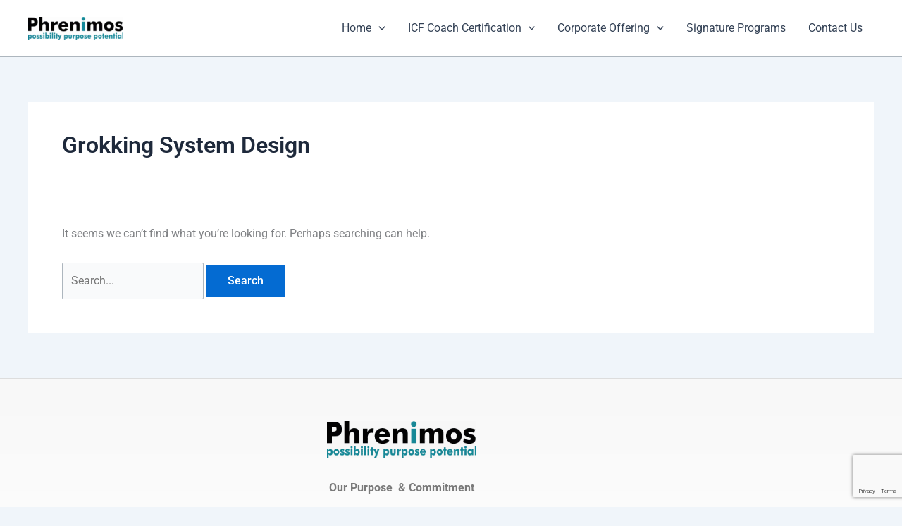

--- FILE ---
content_type: text/html; charset=utf-8
request_url: https://www.google.com/recaptcha/api2/anchor?ar=1&k=6Lf54y4gAAAAACAJul0NZTnaWWS4d-_GBz4rviBF&co=aHR0cHM6Ly9waHJlbmltb3MuY29tOjQ0Mw..&hl=en&v=PoyoqOPhxBO7pBk68S4YbpHZ&size=invisible&anchor-ms=20000&execute-ms=30000&cb=2ob23tvld3o4
body_size: 48648
content:
<!DOCTYPE HTML><html dir="ltr" lang="en"><head><meta http-equiv="Content-Type" content="text/html; charset=UTF-8">
<meta http-equiv="X-UA-Compatible" content="IE=edge">
<title>reCAPTCHA</title>
<style type="text/css">
/* cyrillic-ext */
@font-face {
  font-family: 'Roboto';
  font-style: normal;
  font-weight: 400;
  font-stretch: 100%;
  src: url(//fonts.gstatic.com/s/roboto/v48/KFO7CnqEu92Fr1ME7kSn66aGLdTylUAMa3GUBHMdazTgWw.woff2) format('woff2');
  unicode-range: U+0460-052F, U+1C80-1C8A, U+20B4, U+2DE0-2DFF, U+A640-A69F, U+FE2E-FE2F;
}
/* cyrillic */
@font-face {
  font-family: 'Roboto';
  font-style: normal;
  font-weight: 400;
  font-stretch: 100%;
  src: url(//fonts.gstatic.com/s/roboto/v48/KFO7CnqEu92Fr1ME7kSn66aGLdTylUAMa3iUBHMdazTgWw.woff2) format('woff2');
  unicode-range: U+0301, U+0400-045F, U+0490-0491, U+04B0-04B1, U+2116;
}
/* greek-ext */
@font-face {
  font-family: 'Roboto';
  font-style: normal;
  font-weight: 400;
  font-stretch: 100%;
  src: url(//fonts.gstatic.com/s/roboto/v48/KFO7CnqEu92Fr1ME7kSn66aGLdTylUAMa3CUBHMdazTgWw.woff2) format('woff2');
  unicode-range: U+1F00-1FFF;
}
/* greek */
@font-face {
  font-family: 'Roboto';
  font-style: normal;
  font-weight: 400;
  font-stretch: 100%;
  src: url(//fonts.gstatic.com/s/roboto/v48/KFO7CnqEu92Fr1ME7kSn66aGLdTylUAMa3-UBHMdazTgWw.woff2) format('woff2');
  unicode-range: U+0370-0377, U+037A-037F, U+0384-038A, U+038C, U+038E-03A1, U+03A3-03FF;
}
/* math */
@font-face {
  font-family: 'Roboto';
  font-style: normal;
  font-weight: 400;
  font-stretch: 100%;
  src: url(//fonts.gstatic.com/s/roboto/v48/KFO7CnqEu92Fr1ME7kSn66aGLdTylUAMawCUBHMdazTgWw.woff2) format('woff2');
  unicode-range: U+0302-0303, U+0305, U+0307-0308, U+0310, U+0312, U+0315, U+031A, U+0326-0327, U+032C, U+032F-0330, U+0332-0333, U+0338, U+033A, U+0346, U+034D, U+0391-03A1, U+03A3-03A9, U+03B1-03C9, U+03D1, U+03D5-03D6, U+03F0-03F1, U+03F4-03F5, U+2016-2017, U+2034-2038, U+203C, U+2040, U+2043, U+2047, U+2050, U+2057, U+205F, U+2070-2071, U+2074-208E, U+2090-209C, U+20D0-20DC, U+20E1, U+20E5-20EF, U+2100-2112, U+2114-2115, U+2117-2121, U+2123-214F, U+2190, U+2192, U+2194-21AE, U+21B0-21E5, U+21F1-21F2, U+21F4-2211, U+2213-2214, U+2216-22FF, U+2308-230B, U+2310, U+2319, U+231C-2321, U+2336-237A, U+237C, U+2395, U+239B-23B7, U+23D0, U+23DC-23E1, U+2474-2475, U+25AF, U+25B3, U+25B7, U+25BD, U+25C1, U+25CA, U+25CC, U+25FB, U+266D-266F, U+27C0-27FF, U+2900-2AFF, U+2B0E-2B11, U+2B30-2B4C, U+2BFE, U+3030, U+FF5B, U+FF5D, U+1D400-1D7FF, U+1EE00-1EEFF;
}
/* symbols */
@font-face {
  font-family: 'Roboto';
  font-style: normal;
  font-weight: 400;
  font-stretch: 100%;
  src: url(//fonts.gstatic.com/s/roboto/v48/KFO7CnqEu92Fr1ME7kSn66aGLdTylUAMaxKUBHMdazTgWw.woff2) format('woff2');
  unicode-range: U+0001-000C, U+000E-001F, U+007F-009F, U+20DD-20E0, U+20E2-20E4, U+2150-218F, U+2190, U+2192, U+2194-2199, U+21AF, U+21E6-21F0, U+21F3, U+2218-2219, U+2299, U+22C4-22C6, U+2300-243F, U+2440-244A, U+2460-24FF, U+25A0-27BF, U+2800-28FF, U+2921-2922, U+2981, U+29BF, U+29EB, U+2B00-2BFF, U+4DC0-4DFF, U+FFF9-FFFB, U+10140-1018E, U+10190-1019C, U+101A0, U+101D0-101FD, U+102E0-102FB, U+10E60-10E7E, U+1D2C0-1D2D3, U+1D2E0-1D37F, U+1F000-1F0FF, U+1F100-1F1AD, U+1F1E6-1F1FF, U+1F30D-1F30F, U+1F315, U+1F31C, U+1F31E, U+1F320-1F32C, U+1F336, U+1F378, U+1F37D, U+1F382, U+1F393-1F39F, U+1F3A7-1F3A8, U+1F3AC-1F3AF, U+1F3C2, U+1F3C4-1F3C6, U+1F3CA-1F3CE, U+1F3D4-1F3E0, U+1F3ED, U+1F3F1-1F3F3, U+1F3F5-1F3F7, U+1F408, U+1F415, U+1F41F, U+1F426, U+1F43F, U+1F441-1F442, U+1F444, U+1F446-1F449, U+1F44C-1F44E, U+1F453, U+1F46A, U+1F47D, U+1F4A3, U+1F4B0, U+1F4B3, U+1F4B9, U+1F4BB, U+1F4BF, U+1F4C8-1F4CB, U+1F4D6, U+1F4DA, U+1F4DF, U+1F4E3-1F4E6, U+1F4EA-1F4ED, U+1F4F7, U+1F4F9-1F4FB, U+1F4FD-1F4FE, U+1F503, U+1F507-1F50B, U+1F50D, U+1F512-1F513, U+1F53E-1F54A, U+1F54F-1F5FA, U+1F610, U+1F650-1F67F, U+1F687, U+1F68D, U+1F691, U+1F694, U+1F698, U+1F6AD, U+1F6B2, U+1F6B9-1F6BA, U+1F6BC, U+1F6C6-1F6CF, U+1F6D3-1F6D7, U+1F6E0-1F6EA, U+1F6F0-1F6F3, U+1F6F7-1F6FC, U+1F700-1F7FF, U+1F800-1F80B, U+1F810-1F847, U+1F850-1F859, U+1F860-1F887, U+1F890-1F8AD, U+1F8B0-1F8BB, U+1F8C0-1F8C1, U+1F900-1F90B, U+1F93B, U+1F946, U+1F984, U+1F996, U+1F9E9, U+1FA00-1FA6F, U+1FA70-1FA7C, U+1FA80-1FA89, U+1FA8F-1FAC6, U+1FACE-1FADC, U+1FADF-1FAE9, U+1FAF0-1FAF8, U+1FB00-1FBFF;
}
/* vietnamese */
@font-face {
  font-family: 'Roboto';
  font-style: normal;
  font-weight: 400;
  font-stretch: 100%;
  src: url(//fonts.gstatic.com/s/roboto/v48/KFO7CnqEu92Fr1ME7kSn66aGLdTylUAMa3OUBHMdazTgWw.woff2) format('woff2');
  unicode-range: U+0102-0103, U+0110-0111, U+0128-0129, U+0168-0169, U+01A0-01A1, U+01AF-01B0, U+0300-0301, U+0303-0304, U+0308-0309, U+0323, U+0329, U+1EA0-1EF9, U+20AB;
}
/* latin-ext */
@font-face {
  font-family: 'Roboto';
  font-style: normal;
  font-weight: 400;
  font-stretch: 100%;
  src: url(//fonts.gstatic.com/s/roboto/v48/KFO7CnqEu92Fr1ME7kSn66aGLdTylUAMa3KUBHMdazTgWw.woff2) format('woff2');
  unicode-range: U+0100-02BA, U+02BD-02C5, U+02C7-02CC, U+02CE-02D7, U+02DD-02FF, U+0304, U+0308, U+0329, U+1D00-1DBF, U+1E00-1E9F, U+1EF2-1EFF, U+2020, U+20A0-20AB, U+20AD-20C0, U+2113, U+2C60-2C7F, U+A720-A7FF;
}
/* latin */
@font-face {
  font-family: 'Roboto';
  font-style: normal;
  font-weight: 400;
  font-stretch: 100%;
  src: url(//fonts.gstatic.com/s/roboto/v48/KFO7CnqEu92Fr1ME7kSn66aGLdTylUAMa3yUBHMdazQ.woff2) format('woff2');
  unicode-range: U+0000-00FF, U+0131, U+0152-0153, U+02BB-02BC, U+02C6, U+02DA, U+02DC, U+0304, U+0308, U+0329, U+2000-206F, U+20AC, U+2122, U+2191, U+2193, U+2212, U+2215, U+FEFF, U+FFFD;
}
/* cyrillic-ext */
@font-face {
  font-family: 'Roboto';
  font-style: normal;
  font-weight: 500;
  font-stretch: 100%;
  src: url(//fonts.gstatic.com/s/roboto/v48/KFO7CnqEu92Fr1ME7kSn66aGLdTylUAMa3GUBHMdazTgWw.woff2) format('woff2');
  unicode-range: U+0460-052F, U+1C80-1C8A, U+20B4, U+2DE0-2DFF, U+A640-A69F, U+FE2E-FE2F;
}
/* cyrillic */
@font-face {
  font-family: 'Roboto';
  font-style: normal;
  font-weight: 500;
  font-stretch: 100%;
  src: url(//fonts.gstatic.com/s/roboto/v48/KFO7CnqEu92Fr1ME7kSn66aGLdTylUAMa3iUBHMdazTgWw.woff2) format('woff2');
  unicode-range: U+0301, U+0400-045F, U+0490-0491, U+04B0-04B1, U+2116;
}
/* greek-ext */
@font-face {
  font-family: 'Roboto';
  font-style: normal;
  font-weight: 500;
  font-stretch: 100%;
  src: url(//fonts.gstatic.com/s/roboto/v48/KFO7CnqEu92Fr1ME7kSn66aGLdTylUAMa3CUBHMdazTgWw.woff2) format('woff2');
  unicode-range: U+1F00-1FFF;
}
/* greek */
@font-face {
  font-family: 'Roboto';
  font-style: normal;
  font-weight: 500;
  font-stretch: 100%;
  src: url(//fonts.gstatic.com/s/roboto/v48/KFO7CnqEu92Fr1ME7kSn66aGLdTylUAMa3-UBHMdazTgWw.woff2) format('woff2');
  unicode-range: U+0370-0377, U+037A-037F, U+0384-038A, U+038C, U+038E-03A1, U+03A3-03FF;
}
/* math */
@font-face {
  font-family: 'Roboto';
  font-style: normal;
  font-weight: 500;
  font-stretch: 100%;
  src: url(//fonts.gstatic.com/s/roboto/v48/KFO7CnqEu92Fr1ME7kSn66aGLdTylUAMawCUBHMdazTgWw.woff2) format('woff2');
  unicode-range: U+0302-0303, U+0305, U+0307-0308, U+0310, U+0312, U+0315, U+031A, U+0326-0327, U+032C, U+032F-0330, U+0332-0333, U+0338, U+033A, U+0346, U+034D, U+0391-03A1, U+03A3-03A9, U+03B1-03C9, U+03D1, U+03D5-03D6, U+03F0-03F1, U+03F4-03F5, U+2016-2017, U+2034-2038, U+203C, U+2040, U+2043, U+2047, U+2050, U+2057, U+205F, U+2070-2071, U+2074-208E, U+2090-209C, U+20D0-20DC, U+20E1, U+20E5-20EF, U+2100-2112, U+2114-2115, U+2117-2121, U+2123-214F, U+2190, U+2192, U+2194-21AE, U+21B0-21E5, U+21F1-21F2, U+21F4-2211, U+2213-2214, U+2216-22FF, U+2308-230B, U+2310, U+2319, U+231C-2321, U+2336-237A, U+237C, U+2395, U+239B-23B7, U+23D0, U+23DC-23E1, U+2474-2475, U+25AF, U+25B3, U+25B7, U+25BD, U+25C1, U+25CA, U+25CC, U+25FB, U+266D-266F, U+27C0-27FF, U+2900-2AFF, U+2B0E-2B11, U+2B30-2B4C, U+2BFE, U+3030, U+FF5B, U+FF5D, U+1D400-1D7FF, U+1EE00-1EEFF;
}
/* symbols */
@font-face {
  font-family: 'Roboto';
  font-style: normal;
  font-weight: 500;
  font-stretch: 100%;
  src: url(//fonts.gstatic.com/s/roboto/v48/KFO7CnqEu92Fr1ME7kSn66aGLdTylUAMaxKUBHMdazTgWw.woff2) format('woff2');
  unicode-range: U+0001-000C, U+000E-001F, U+007F-009F, U+20DD-20E0, U+20E2-20E4, U+2150-218F, U+2190, U+2192, U+2194-2199, U+21AF, U+21E6-21F0, U+21F3, U+2218-2219, U+2299, U+22C4-22C6, U+2300-243F, U+2440-244A, U+2460-24FF, U+25A0-27BF, U+2800-28FF, U+2921-2922, U+2981, U+29BF, U+29EB, U+2B00-2BFF, U+4DC0-4DFF, U+FFF9-FFFB, U+10140-1018E, U+10190-1019C, U+101A0, U+101D0-101FD, U+102E0-102FB, U+10E60-10E7E, U+1D2C0-1D2D3, U+1D2E0-1D37F, U+1F000-1F0FF, U+1F100-1F1AD, U+1F1E6-1F1FF, U+1F30D-1F30F, U+1F315, U+1F31C, U+1F31E, U+1F320-1F32C, U+1F336, U+1F378, U+1F37D, U+1F382, U+1F393-1F39F, U+1F3A7-1F3A8, U+1F3AC-1F3AF, U+1F3C2, U+1F3C4-1F3C6, U+1F3CA-1F3CE, U+1F3D4-1F3E0, U+1F3ED, U+1F3F1-1F3F3, U+1F3F5-1F3F7, U+1F408, U+1F415, U+1F41F, U+1F426, U+1F43F, U+1F441-1F442, U+1F444, U+1F446-1F449, U+1F44C-1F44E, U+1F453, U+1F46A, U+1F47D, U+1F4A3, U+1F4B0, U+1F4B3, U+1F4B9, U+1F4BB, U+1F4BF, U+1F4C8-1F4CB, U+1F4D6, U+1F4DA, U+1F4DF, U+1F4E3-1F4E6, U+1F4EA-1F4ED, U+1F4F7, U+1F4F9-1F4FB, U+1F4FD-1F4FE, U+1F503, U+1F507-1F50B, U+1F50D, U+1F512-1F513, U+1F53E-1F54A, U+1F54F-1F5FA, U+1F610, U+1F650-1F67F, U+1F687, U+1F68D, U+1F691, U+1F694, U+1F698, U+1F6AD, U+1F6B2, U+1F6B9-1F6BA, U+1F6BC, U+1F6C6-1F6CF, U+1F6D3-1F6D7, U+1F6E0-1F6EA, U+1F6F0-1F6F3, U+1F6F7-1F6FC, U+1F700-1F7FF, U+1F800-1F80B, U+1F810-1F847, U+1F850-1F859, U+1F860-1F887, U+1F890-1F8AD, U+1F8B0-1F8BB, U+1F8C0-1F8C1, U+1F900-1F90B, U+1F93B, U+1F946, U+1F984, U+1F996, U+1F9E9, U+1FA00-1FA6F, U+1FA70-1FA7C, U+1FA80-1FA89, U+1FA8F-1FAC6, U+1FACE-1FADC, U+1FADF-1FAE9, U+1FAF0-1FAF8, U+1FB00-1FBFF;
}
/* vietnamese */
@font-face {
  font-family: 'Roboto';
  font-style: normal;
  font-weight: 500;
  font-stretch: 100%;
  src: url(//fonts.gstatic.com/s/roboto/v48/KFO7CnqEu92Fr1ME7kSn66aGLdTylUAMa3OUBHMdazTgWw.woff2) format('woff2');
  unicode-range: U+0102-0103, U+0110-0111, U+0128-0129, U+0168-0169, U+01A0-01A1, U+01AF-01B0, U+0300-0301, U+0303-0304, U+0308-0309, U+0323, U+0329, U+1EA0-1EF9, U+20AB;
}
/* latin-ext */
@font-face {
  font-family: 'Roboto';
  font-style: normal;
  font-weight: 500;
  font-stretch: 100%;
  src: url(//fonts.gstatic.com/s/roboto/v48/KFO7CnqEu92Fr1ME7kSn66aGLdTylUAMa3KUBHMdazTgWw.woff2) format('woff2');
  unicode-range: U+0100-02BA, U+02BD-02C5, U+02C7-02CC, U+02CE-02D7, U+02DD-02FF, U+0304, U+0308, U+0329, U+1D00-1DBF, U+1E00-1E9F, U+1EF2-1EFF, U+2020, U+20A0-20AB, U+20AD-20C0, U+2113, U+2C60-2C7F, U+A720-A7FF;
}
/* latin */
@font-face {
  font-family: 'Roboto';
  font-style: normal;
  font-weight: 500;
  font-stretch: 100%;
  src: url(//fonts.gstatic.com/s/roboto/v48/KFO7CnqEu92Fr1ME7kSn66aGLdTylUAMa3yUBHMdazQ.woff2) format('woff2');
  unicode-range: U+0000-00FF, U+0131, U+0152-0153, U+02BB-02BC, U+02C6, U+02DA, U+02DC, U+0304, U+0308, U+0329, U+2000-206F, U+20AC, U+2122, U+2191, U+2193, U+2212, U+2215, U+FEFF, U+FFFD;
}
/* cyrillic-ext */
@font-face {
  font-family: 'Roboto';
  font-style: normal;
  font-weight: 900;
  font-stretch: 100%;
  src: url(//fonts.gstatic.com/s/roboto/v48/KFO7CnqEu92Fr1ME7kSn66aGLdTylUAMa3GUBHMdazTgWw.woff2) format('woff2');
  unicode-range: U+0460-052F, U+1C80-1C8A, U+20B4, U+2DE0-2DFF, U+A640-A69F, U+FE2E-FE2F;
}
/* cyrillic */
@font-face {
  font-family: 'Roboto';
  font-style: normal;
  font-weight: 900;
  font-stretch: 100%;
  src: url(//fonts.gstatic.com/s/roboto/v48/KFO7CnqEu92Fr1ME7kSn66aGLdTylUAMa3iUBHMdazTgWw.woff2) format('woff2');
  unicode-range: U+0301, U+0400-045F, U+0490-0491, U+04B0-04B1, U+2116;
}
/* greek-ext */
@font-face {
  font-family: 'Roboto';
  font-style: normal;
  font-weight: 900;
  font-stretch: 100%;
  src: url(//fonts.gstatic.com/s/roboto/v48/KFO7CnqEu92Fr1ME7kSn66aGLdTylUAMa3CUBHMdazTgWw.woff2) format('woff2');
  unicode-range: U+1F00-1FFF;
}
/* greek */
@font-face {
  font-family: 'Roboto';
  font-style: normal;
  font-weight: 900;
  font-stretch: 100%;
  src: url(//fonts.gstatic.com/s/roboto/v48/KFO7CnqEu92Fr1ME7kSn66aGLdTylUAMa3-UBHMdazTgWw.woff2) format('woff2');
  unicode-range: U+0370-0377, U+037A-037F, U+0384-038A, U+038C, U+038E-03A1, U+03A3-03FF;
}
/* math */
@font-face {
  font-family: 'Roboto';
  font-style: normal;
  font-weight: 900;
  font-stretch: 100%;
  src: url(//fonts.gstatic.com/s/roboto/v48/KFO7CnqEu92Fr1ME7kSn66aGLdTylUAMawCUBHMdazTgWw.woff2) format('woff2');
  unicode-range: U+0302-0303, U+0305, U+0307-0308, U+0310, U+0312, U+0315, U+031A, U+0326-0327, U+032C, U+032F-0330, U+0332-0333, U+0338, U+033A, U+0346, U+034D, U+0391-03A1, U+03A3-03A9, U+03B1-03C9, U+03D1, U+03D5-03D6, U+03F0-03F1, U+03F4-03F5, U+2016-2017, U+2034-2038, U+203C, U+2040, U+2043, U+2047, U+2050, U+2057, U+205F, U+2070-2071, U+2074-208E, U+2090-209C, U+20D0-20DC, U+20E1, U+20E5-20EF, U+2100-2112, U+2114-2115, U+2117-2121, U+2123-214F, U+2190, U+2192, U+2194-21AE, U+21B0-21E5, U+21F1-21F2, U+21F4-2211, U+2213-2214, U+2216-22FF, U+2308-230B, U+2310, U+2319, U+231C-2321, U+2336-237A, U+237C, U+2395, U+239B-23B7, U+23D0, U+23DC-23E1, U+2474-2475, U+25AF, U+25B3, U+25B7, U+25BD, U+25C1, U+25CA, U+25CC, U+25FB, U+266D-266F, U+27C0-27FF, U+2900-2AFF, U+2B0E-2B11, U+2B30-2B4C, U+2BFE, U+3030, U+FF5B, U+FF5D, U+1D400-1D7FF, U+1EE00-1EEFF;
}
/* symbols */
@font-face {
  font-family: 'Roboto';
  font-style: normal;
  font-weight: 900;
  font-stretch: 100%;
  src: url(//fonts.gstatic.com/s/roboto/v48/KFO7CnqEu92Fr1ME7kSn66aGLdTylUAMaxKUBHMdazTgWw.woff2) format('woff2');
  unicode-range: U+0001-000C, U+000E-001F, U+007F-009F, U+20DD-20E0, U+20E2-20E4, U+2150-218F, U+2190, U+2192, U+2194-2199, U+21AF, U+21E6-21F0, U+21F3, U+2218-2219, U+2299, U+22C4-22C6, U+2300-243F, U+2440-244A, U+2460-24FF, U+25A0-27BF, U+2800-28FF, U+2921-2922, U+2981, U+29BF, U+29EB, U+2B00-2BFF, U+4DC0-4DFF, U+FFF9-FFFB, U+10140-1018E, U+10190-1019C, U+101A0, U+101D0-101FD, U+102E0-102FB, U+10E60-10E7E, U+1D2C0-1D2D3, U+1D2E0-1D37F, U+1F000-1F0FF, U+1F100-1F1AD, U+1F1E6-1F1FF, U+1F30D-1F30F, U+1F315, U+1F31C, U+1F31E, U+1F320-1F32C, U+1F336, U+1F378, U+1F37D, U+1F382, U+1F393-1F39F, U+1F3A7-1F3A8, U+1F3AC-1F3AF, U+1F3C2, U+1F3C4-1F3C6, U+1F3CA-1F3CE, U+1F3D4-1F3E0, U+1F3ED, U+1F3F1-1F3F3, U+1F3F5-1F3F7, U+1F408, U+1F415, U+1F41F, U+1F426, U+1F43F, U+1F441-1F442, U+1F444, U+1F446-1F449, U+1F44C-1F44E, U+1F453, U+1F46A, U+1F47D, U+1F4A3, U+1F4B0, U+1F4B3, U+1F4B9, U+1F4BB, U+1F4BF, U+1F4C8-1F4CB, U+1F4D6, U+1F4DA, U+1F4DF, U+1F4E3-1F4E6, U+1F4EA-1F4ED, U+1F4F7, U+1F4F9-1F4FB, U+1F4FD-1F4FE, U+1F503, U+1F507-1F50B, U+1F50D, U+1F512-1F513, U+1F53E-1F54A, U+1F54F-1F5FA, U+1F610, U+1F650-1F67F, U+1F687, U+1F68D, U+1F691, U+1F694, U+1F698, U+1F6AD, U+1F6B2, U+1F6B9-1F6BA, U+1F6BC, U+1F6C6-1F6CF, U+1F6D3-1F6D7, U+1F6E0-1F6EA, U+1F6F0-1F6F3, U+1F6F7-1F6FC, U+1F700-1F7FF, U+1F800-1F80B, U+1F810-1F847, U+1F850-1F859, U+1F860-1F887, U+1F890-1F8AD, U+1F8B0-1F8BB, U+1F8C0-1F8C1, U+1F900-1F90B, U+1F93B, U+1F946, U+1F984, U+1F996, U+1F9E9, U+1FA00-1FA6F, U+1FA70-1FA7C, U+1FA80-1FA89, U+1FA8F-1FAC6, U+1FACE-1FADC, U+1FADF-1FAE9, U+1FAF0-1FAF8, U+1FB00-1FBFF;
}
/* vietnamese */
@font-face {
  font-family: 'Roboto';
  font-style: normal;
  font-weight: 900;
  font-stretch: 100%;
  src: url(//fonts.gstatic.com/s/roboto/v48/KFO7CnqEu92Fr1ME7kSn66aGLdTylUAMa3OUBHMdazTgWw.woff2) format('woff2');
  unicode-range: U+0102-0103, U+0110-0111, U+0128-0129, U+0168-0169, U+01A0-01A1, U+01AF-01B0, U+0300-0301, U+0303-0304, U+0308-0309, U+0323, U+0329, U+1EA0-1EF9, U+20AB;
}
/* latin-ext */
@font-face {
  font-family: 'Roboto';
  font-style: normal;
  font-weight: 900;
  font-stretch: 100%;
  src: url(//fonts.gstatic.com/s/roboto/v48/KFO7CnqEu92Fr1ME7kSn66aGLdTylUAMa3KUBHMdazTgWw.woff2) format('woff2');
  unicode-range: U+0100-02BA, U+02BD-02C5, U+02C7-02CC, U+02CE-02D7, U+02DD-02FF, U+0304, U+0308, U+0329, U+1D00-1DBF, U+1E00-1E9F, U+1EF2-1EFF, U+2020, U+20A0-20AB, U+20AD-20C0, U+2113, U+2C60-2C7F, U+A720-A7FF;
}
/* latin */
@font-face {
  font-family: 'Roboto';
  font-style: normal;
  font-weight: 900;
  font-stretch: 100%;
  src: url(//fonts.gstatic.com/s/roboto/v48/KFO7CnqEu92Fr1ME7kSn66aGLdTylUAMa3yUBHMdazQ.woff2) format('woff2');
  unicode-range: U+0000-00FF, U+0131, U+0152-0153, U+02BB-02BC, U+02C6, U+02DA, U+02DC, U+0304, U+0308, U+0329, U+2000-206F, U+20AC, U+2122, U+2191, U+2193, U+2212, U+2215, U+FEFF, U+FFFD;
}

</style>
<link rel="stylesheet" type="text/css" href="https://www.gstatic.com/recaptcha/releases/PoyoqOPhxBO7pBk68S4YbpHZ/styles__ltr.css">
<script nonce="DQV_HEIuf6F7jMDZ3GH69w" type="text/javascript">window['__recaptcha_api'] = 'https://www.google.com/recaptcha/api2/';</script>
<script type="text/javascript" src="https://www.gstatic.com/recaptcha/releases/PoyoqOPhxBO7pBk68S4YbpHZ/recaptcha__en.js" nonce="DQV_HEIuf6F7jMDZ3GH69w">
      
    </script></head>
<body><div id="rc-anchor-alert" class="rc-anchor-alert"></div>
<input type="hidden" id="recaptcha-token" value="[base64]">
<script type="text/javascript" nonce="DQV_HEIuf6F7jMDZ3GH69w">
      recaptcha.anchor.Main.init("[\x22ainput\x22,[\x22bgdata\x22,\x22\x22,\[base64]/[base64]/MjU1Ong/[base64]/[base64]/[base64]/[base64]/[base64]/[base64]/[base64]/[base64]/[base64]/[base64]/[base64]/[base64]/[base64]/[base64]/[base64]\\u003d\x22,\[base64]\x22,\x22wokRYMKFZMKbc3ACw5tkw5oLWkM4MsO/QTfDhhnCssO5axzCkT/DqGQaHcO9wr/Cm8OXw4Rdw7wfw6VgQcOgdsKIV8KuwoMQZMKTwr47LwnCpcKtdMKbwpvCncOcPMK0Ij3ColZKw5pgXBXCmiIFJMKcwq/[base64]/DkVrDnMOxw7NCwrDCjMOyLGF1esOMwo7DksKpM8Ojw5V7w4gTw6NdOcOMw6/[base64]/w5/CosOFVMKnwq/DqMO3woF+aFMFwrzChMKrw6RwYMOGecKFwpdHdMKPwpVKw6rCs8OuY8Odw4fDhMKjAkDDvh/DtcKsw5zCrcKlYH9gOsOcSMO7wqYBwpogBUwAFDpVwojCl1vCn8KdYQHDhUXChEM+SmXDtBAbG8KSWsOhAG3CkG/[base64]/Ds8OmwrfCk8Kjc3jCpF3DmsOobsOKw5nCkhNcw5EdBcKicQdKccO+w5gHwr/DkW9saMKVDjJWw5vDvsKfwq/[base64]/wonDj8KXBsObw5/DusOcw4fDumvDjzdqw5ZgNcKPwrjCjsKRbMKBw4fDu8OyHhwgw6/DvcOpF8KnTsKawqwDd8OnBMKew5pAbcKWUCBBwpbCqcOvFD9UN8KzwoTDgQZOWQ/ChMOLF8OHQm8CYFLDkcKnDy1ebnMLFMKzYWfDnMOsWMK1LMOTwo/CrMOeezTCkxdHw5nDtcOQwonCpcObQybDmXrDtcOvwrQnQj3Cl8O+w5DCi8KxE8KPw7gKPFLCp1FrCTnDqcOMISzDoEXDlgRdwoNPcRHCjX43w7DDpQ8DwoTCp8Klw7zCjD7Ch8Kkw6F/wrDCj8OWw407w6NiwrPDozzChcOZD2A9b8KgQicgHMO5wrHCtMKCw5bCrsKmw6/CvMKkeTnDscOvwpjDu8OwL28Dw7w8OT5rDcO3Y8Orb8KXwp9uw6FNERgkw5DDhHVIwpR3wrXChiYtwqPCqsOdw7bCjQh/XBohbD7CncOnDQcdwpdxUMOUw61ZesOiA8Kjw4rDmw/[base64]/[base64]/[base64]/w4bCt1PChXLCrAbCgMKoHcObw790DMOfcCM6PsOlw6TDn8K+wrRQSmHDkMOkw5vCrUDDpDnDtnURFcOHGsO2wqDCtsOswp7DnhDDmsK2bcKfJG7DkMKxwo1fYWPDnR/[base64]/ChsOnGCLChMOnwpzCp8O9PMOHXsOpYcK9cUDCqMKHSRA7wo9eM8OMw6E/woXDqsKrMxZewpJmT8K4XMKROhTDrFbDgsKBJMO0UMOcEMKiFHkIw4QSwpktw4BwfMOTw53Ct17CnMOxw4bClsKiw5zCvsKuw4jCjsOaw5/DhRFvdzFmU8Kjwow2XHPCpRjDozXCkcK9E8Kgw4UATcK2AMKpCMKWSEVuK8OaLmluFzzCuD/DnBpINMKxw6rDl8KtwrQ2PmLDvkc7wqjDqjLCl0RYwqPDmcKBCRfDg0nCjsOdKGrDm1DCssOrFcO5bsKYw6jDjsKgwrs2wqrCqcOyVTTCmGPCsE3CjBBXw7nChBM4EV5UHsKLPsKnwoXDncKFEsObwo4ZKMOWwonDn8KMw5LChsK/wpnCjh/CqTzCjWFrEFPDszXCt0rChMOLN8OqX2oiN1/Co8OSFVXDoMOjw5nDvMK/AAQZwpLDpy3CtMKOw55kw5Q0L8KNFMKedMOwHSbDgQfCksOYOmZPw7N3wqlSwrjDuEkfSE4XN8Oyw60SRjHDnsODeMKzRMKXw4xSw73DkSLCvkTChwvDp8KPBcKoG2shOjdAXcK5PsO5OcOfaHMTw63CsnDDq8O0asKFwq/Cl8OGwphJE8KqwqPClwbCpsOSwrrCjydlwpMAw7jCvcK5w7PClXzDnhgmwrHCg8KLw70DwpfDmygRwrTCr0saHcONFsK0w4J+w7U1wo3CssOuNj9ww4pWw73CrWjDpX/DiGXCgFEQw6AhMcKYWDzCnkEYJmQaTMOQw4LCgzVxw43DgsOgw5bDrHVhIAsWwr/CsV7DjwN8JgBFHcOFw4JCKcOawqDDkV0RG8OOwrvCj8KbbsOWJMOCwoZFScOjAxNpZcOnw6PCocKtwpV5wooRcC3CowjDq8OTw67DscOscBR/bkw5P3PDhFfCtDnDqjB6wrzDlTvCqADDg8KTwoI7w4VdEzkeDsO2w6/ClCZKw5PDvzcEwozDoFULw7tVw5dtw7RdwqTDu8OZfcO9wrEFOntDw7HCnyHCg8KoEyhRwobDpwwDRsOceQU1Rw95PMKKwpnDusKiIMObw5/Cn0LDpwrDsXU0worCoH/[base64]/DgMO+asOgwrfDiBzDoQnDi3ZSVsOkTXAxw7vCmBN4QMO4wrjCk0XDsz5MwoB0wqcYKE/CtUbDkU/DrhDDk3fDpwTCgsO2wqISw4Bew7XClnsew75CwqvCriLCrcOGw7fChcOcJMKpw754Kg9YwozCvcOgw4c5w4zCusK9JQrDmVPCsWrDlsKmccOLwow2w69awq8uw6Y/w5ZIw7DDpcKMW8OCwr/DusKiV8KMQcKuG8K7E8Kkw73DlkpJw4V0wrx9wrLDomPCvB/[base64]/CksOowpHDnlUrwqpTw6RfGsKHJXl3OQc0w7kgwr3DmyMDXMOUVsKxK8O3w6nCkMOQBxrCqMOkdMKCNcKcwpM0w4lXwpzCuMKmw7F8wqbDqsK+wqUhwrbDjU7CnhMqwoZwwq18w7HDggZxacK4w5PDvMOLQnYPHcKVw59dwoPCjyA/w6fDkMOQwrfDh8OowqLClcOoJcKHwqMYwoAdwo4Dw7vCoB1Jw7/Coz/CrUbDtjIKc8OUw5cew4YdV8Kfw5HDvMKbeQvCjhkJYATCucO7McK+wrXDlVjCq3oPZ8KPw45tw5ZyGCofw7zDg8KXMMO4c8OswqdJw63CumrDqsO/ewbCvRvCgsOGw5dXICTDpUVtwqQvw5dqFkHDr8Ovw6tELWrDgsKMTzLDhHMXwrzCsBHCqVbCuUsowr/[base64]/CqSDCrcOyYEzDrMKrwp/Dg8Kfw5/DjMOzHSnCjnfDi8OEwpTClsOUT8KLw53DtkdKAjYwY8ODUmN8K8O2OcOtLHgowqzCg8OdMcKHZRxjw4DDlhRTwoUUXMOqwrTCtnAvw6sBDsKhwqTCvMOBw4vDkMKCDMKGWB9LDyHDlcO0w7sNw4xGZmYGw4bDhH/DpMKww73CssOMwqrCnMOuwrE+WMOFeh/CrA7DuMOewoVsOcKtIkDCjCXDgcO5w6rDv8KveWDCrcKhGznCoFoFdMKWwrTDhcKpw7AMfWdJdVPChMKpw4oUAcO1NXnDiMKDMx/DsMO1wqJtZsObQMKnIsKMfcKJw65Kw5fCsg4uwo16w5jDuT1vwrnCskwnwoHDrVFMIsKIwq8+w5XDkFfDmG87wr/[base64]/wohnwosvTRTCkcK3wr3DmHMxf0rDrcOtCMKMwqdlwr3DvRMaHsOZYcKHSHXDnRA8ATzDlAjDgsKgwpMNQMOuacO8w4c5EsOGLMK+w4PCqyjDksORwq5wP8OJdWxtLMO7w43DpMOpw5jCuQBzwqBvw47CpCIQaxBBwpLDgX/Ch0JONio9aUtDw6vCjgFlEld0S8Kmw747w5vCi8OWYcOTwoUbCcO3KsOVLFpxw7XCvCDDtcK9woPCkVHDuF3DiGgKahU8ZAIcTsKpw7xOwptEMRoSw7jDpx1Hw6vDg0xawos5DmPCp2cjw4/Cq8Kew5FFTCTDkHXCsMKhHcO4w7PDskJhLsKIwoTDrcK3HXUkwpTCncOTTcOXwrPDpiTDl2MDdMKlwqfDvMO0ecKEwrFbw5lWKy/CsMKNETY/PQ7CjHLDqMKlw6zDn8Otw6rCu8OEasK7wovCpT/DpVLCnXQXwqrDr8O9ZsKQJ8KrMHIpwpYxwpUEdwbDpxFQw6TCry3DnW58wp3Chz7DqEV+wr/DhiYzw6ISwq3DkjLCnBIJw7bCoFpsCyhbRXnDmBcpOsOGXH3CicOPRcOOwrpZFsOjwoLDlMKFw7PDgBTCm1YjPSc3OHQlwrnDvjhHZgvCumx/wp/CksOjwrdcEsO8wpzDjWQ3JsKQICnCnlnCmUYVwrvCncKmdzZnw4XDhRHDr8OPecK/w6wIwp07w7EeTcOZJsKiw5jDkMKkCyJZw6/DhMKVw5oxbMO4w4vCtwDCisOywroXwojDiMKNwrbDq8KIw43Cg8KQw6cKwo/DlMOxMjs3ZcOgw6TDr8Kow5NWIRUTw7h+WlvDoh3DmsOlwovCncK1esO4SlLDmygrwr4mwrdVwrvCnmPDo8OwXC/Co2DDvMKnwr3DiiPDlmPChsOYwqYAFArCsmEcwoVFw5dYw5xCDsOTPl5nwqTCnsOTw6XCkXvDkR7DpUbDlj/CtxUiX8OQGwQRL8OZw73DlgMbwrDDuTbDh8OUGMKzIEvDtMK5w6PCt3nDlhY5wo7Chg0VaHRMwrt1EcO9BcKyw43CnW7DnE/CtsKWTcK7FBhgURwPw6rDqMKaw7DDvBlAWi/DihsmFMOYegB9ZCLDil7DqzMTwqQQwoAqQMKdwqRyw60gwoV/esOpf3U/MgjCuHTCghExVQ4CWwDDh8Kuw5Rxw6zDqsOAw4lSwovCusKdDCJQwprCljLDsHx2ecO7bMKpwqHDnsKWwprCsMO4WFXDhcO5eUrDpyN/VGtsw7Z6woo+w7DCucKPwoPChMKkwoYvQQ7Ds2tNw4nCisK4exdWw59Xw5NNw6HCnsOMw6zCrsOrZwsQwqkywqZFO1XCjMKJw5MAwqZIwrJtazvDssKaHjZiKgHCs8K/PMOHwq/DksO5KcK/w6oNOsK9woQ8wrrCrMOyeHhCwq8Hw596wpk+wr7Du8KSe8KrwpFgURPCu2Ejw4UUVTNYwrAhw5nDhMOkw7zDrcKnw7oVwrABCFPDgMKLwo7DkEDCusO/VMKgw47Ct8KPb8K3OsOrAyrDnsK9aVzDgMKjPMKLcEHCucOqNMOnw7QNAsKawr3Dsy5uw7MUPRcUwrrCs1DDucOdw67DncKHEVx6w6bDi8Otwq/CjkPDpgdEwr1SYcOBZMOBwpHClsKEwqbCgAHCucOlUsOgJsKUw7zDs2RATXt7R8OVc8KIH8OzwqjCg8OSw5Rew6Fqw43CvyIpwq7Co0DDoFDCmHjCmGp7w7zDhsOTIMK5wp5JRzolw5/CqsKrNF/CszFWwrUww4JTHMKVcmcEbcKebGnClTFTwosgworDi8OcdcKgGMO0wpN2w6zDscKeYcK1YcOwTcKnalcnwpvDvcKjKhnDoBjDicKvYnUaWDoAAyvCjsOXKMOBwp12LsKjw4xkHGfCsg/ChlzCp3zCn8OCUT/[base64]/[base64]/CgQLDr8KJOMKUZcK4DsKgB0HCnSEawqnDhzd1MF8TcxnDkX/DtS/[base64]/Cql4uO8Kuw545wrfCpxpmwqLDu3fDrsOTwojDksO0w53Cp8Orw5RKQMKtBQrCgMO3McKdU8K5wroDw67Dnk0gwq7DvENxw53Clkp/[base64]/w5DCr3rDl8KMwqdFwq1LwqFge8OBw5tCwrDCkENnA1/Dp8ORw7cmfxkvw5XDrDzCusKjw7EGw5XDhxbDoi5MSm/[base64]/[base64]/DiMObwo/[base64]/woTCvcORKsK6w74Jw7bCn0rDsMORBxnCrsOIwojCuXApw49awpvCvGnDq8OMwq8EwoAnCR/Dqx/ClcKcwrYlw5rCgMK3w77CiMKFVDsJwp3DoDpLI0/[base64]/[base64]/DuhHDmBzDpl4hwrlLwqJrw5DCjy7DtxjCtsOjZy7CpnHDkcKYPMKbHi9OCSTDpy0xw5vCgMKxwrnCicOswrDCsBnCjWPDiFbDrTnDkMOfZMK/w4kYwo5sZFJIwq7Ciz5Gw6YrJ2lsw5VKCsKKCS/CnFFKw7wtZcK9IcKzwrsHw4HDosO9YMOSAcOCHD0Ww6jDlMKnR2obf8Kww7Vrwr7Dj3HCtmfDlcK4w5MYJSdQVzApw5VrwocQw4Bxw5BqKG8wN0nCrSU9w5lowo1uwqPCjsO7w4zCpTPCqsK/ChnCmDfDgsOPwo9nwpROTjzChcOnJwNjb2NtEyLDp3Fqw7XDpcOAJsOGecOmWg4Dw64JwqrDi8O5wplZGsOPwrtQWcOiw5A8w6cwOD0bw5PCl8OKwp3CoMKgcsOXw7Ydwq/[base64]/wp/CtsOkw7HDiSxdKsOcbRjClsOKw4ZTwr/DscOOZcOfOBzDngHDh3Vdw6DClcK/w4VTO0MPEMOmOH3CmcO8woLDuFplX8OFVD7DslFfw4fCuMKBblrDhyxawojCtA/CmCZxE0jDjD11AycvacKKw6fDsDzDjcKaeGlcw7hkwrDCpUUsNcKvHQDDlQUaw43CsHsWa8OPw5rCkwIUdxPCm8KGSxEnfQDCokJ/wqJYw5JuVGNqw5g4GsKbe8KAKQoRUwdVw6bCocO3Z0LDuD0pSi7CgEhhRMK5DMKXw4hJelpvw5ciw4LCgzrCp8K6wqkkX2TDhsKiclvCqzgMw61eKThOKCpMwq3DgcODwqfCisKNw4HDhlXChlpvGsO/w4FXYMK5C2zCl09IwoXCvsKxwoTDn8ONw7LCkHbClQLDlcOVwpo0w7/Ck8O1Vm9nb8KAw5nDlXHDlwjCrR/[base64]/[base64]/Dj8KjM8K4cmMPZcKDwp0kbgR1S0fCksOfwpQIwpPDq0LDoBs7dHl6wqZnwqDDtcO2wpQywpfCginCpcOlJMOHwqXDk8KjQkjCpADDmMOgwpoTQDVBw4wMwqhew7XCsULCrDQtN8KDUgJ0w7bCmi3CgsK0GMKnNcKqR8Kkw7TDlMKWw5h/OQ9dw7XCtsOww4XDmcKFw5AObcONZMOPw78lwqHDj1rDpcKFw7DCsVjDiHVJPRXDlcKXw4sRw6LDmlnCkMOxesKQGcKSwr7DrMO/[base64]/WcK3VGXDjcO9wpI8JsKjUTIsSsKqwpphw5XCnwfDj8Ouwql9GWktw5wIWGxTw7pOfcO9f2bDj8KwYmPCn8KRSMK2PwbCmlvCqMO8wqTChsKVFH5Yw49Dw4oxLUZEFsOBHsK6wqrCm8O5EU/[base64]/HcOXVXzDl8K3TMOuVcO5w6LDoMKhbTVEfcOsw5TCgVXCvUchwoMZccK6wrjCisOgKw0OV8Otw6jDqVYdXMKqwrnCvFzDt8Ovw4N/fyd1wpbDu0rCn8OTw5IdwozDs8KcwpbDjUVYIDLCnMKMIMK1wpjCq8K5wqo3w5LCs8KRMnTDvsKueB/[base64]/CscKhNVnDlkZ9D8KnI8Ohw6/DsMOTGMOSB8OrwpDDrMKBwpjDmcOaeDx/w4wVwr4jOcKLWMOEXcKVw41aF8OuB2vCqgjDvMKhwr8MdlXCpSbDi8KbYMOKdsOfEMOkw5VCAMK0XDMZXA/[base64]/ClsO+BsOlw4sgwoHCnsKOw4PDl0TDrcK3QMKBw5fDl8KId8Klw7fCj3nCm8KUT2PCv04AcMKgwp7ChcO/cBpnw4Qdw7YgECB/[base64]/DsDZNwpbDgsKxwrhTZcKow57DmHI8w6XDpsKWwrQhw6bCgEtBM8OLSAbDlsOVHMONw7Aaw7szEl/DnsKEPxvConxEwoAwScKtwonDlTnCq8KPwpdPwrnDkzIswoMJw5HDug3DqkbDu8Kxw43CjA3DisKnwq3CgcOCwoIbw4DCuidiQGl5wqZKJMK/Y8K7AsOwwr9/[base64]/[base64]/ClsO5VmsYwp/CuWQ6IcK+w73CrsO2w7BSbTzCm8K2c8OoBXnDphPDkQPCmcKZCDjDpgfCrmvDkMOZwpDCt2kbEWgYfDEJVMOjesO0w7TDt3/Dlmkow5/Ci0dBPlTDsUDDkcOTworCv3c4XsOcwq8Tw6d2wrrDhsKkw6cGFMOzHHFkwoBPw5/DiMKKaTYwDH0Hw6N3wr4Dw4LCo2/CqsK2wq0OI8OOwpnChRLDjwXDvsOXWxLDpUJ+XgLCgcOASzR8bAHDmsKAcwd+FMOfw6RwRcOCw5LDnkvCiE8vwqZ0Ylg9w5M7RiDDpzzCsnHDuMO1w7bDgXEZDwXDszoLwpXCrMKMXzhMO0/[base64]/CgMKqX8Kzw7J7worClVhBJ8OEw57CokPDgB/[base64]/Ci1ABD8ORMXsyXcKmF8KhwovCuMO1w5nDtV1zSMO5w4rDjcOpYgPDuBBRwojDqcO1RMKTLRcRw6TDlBk7cgoPw5k/wrs/bcKECcKeRR/DgsOGI3jDk8OrXVLDocKTSQZdN2ouJ8KHw4cpDU1YwrJSMgfCs3YnFjdlcCJNIHzCtMO9wpnChcK2esO7BjDCoyvDlcO4A8Kjw4/CuQAaHk97w5PDu8KfcW/DlsOowrVUYcKZw5sXwo/DtBPCj8OoOVxNM3U9X8KYHyYmw4rDkBfDtGbDnzXDrsKewpjDnlRHDiREwp/[base64]/w5XCkTpVwox8JX9ybn/[base64]/[base64]/DrMKkw6vCgyTCsMOlw7bDjsOfUUZXUMOQK1/CqsOYw54nKMKdw7xgwp85w7bClsOtEXPCtsK9QAoZRMKHw4AzY3VJMVPDmBvDpSkTwrZXw6VGYVhGDMOYwqolJw/Cg1LDiVQIwpJWew7DisOeMmXCuMKgI3zDrMKIwolMUG9ZdTQdLyPCnsOSw4DCsGnCmMO3csKcwrphwqZ1dsOdwq8nwonCmMKtQMKkw5BOw6tKYcKcY8K3w7IKBcKiCcOFwottwoMheQVAfhQ9f8K3w5bDpTHCq2MdMmXDoMKJw4rDicOpw6/Dn8KnBxgNwp8XBsOYGWfDgcKpw4BPw7DCj8OfDMODwqHCjn4DwpXCgcOzw7tJHQpnwqTDisK5dShnXWbDsMOXwojCiTwjN8O1wpPDt8Onw7LCicOaLiDDl2PDvsKZPMO5w7p+UxYhczHDtV5ZwpfDrmhGXsOGwr7Co8O4fgsewogmwq3DtwbDqHMhwrcmRcKCDD98wp/DtlPDjhtSeDvCuE1Le8KUHsOhwoLDlW0awo1kZ8OGwrHDlcKxCcOqw7vDgMO/wqx1w4E6YcKSwo3DgMKcBzdvRsO/TsOEYMKgwoJGBn9Xw4cFw4sUSyUOEwbDqRV/[base64]/U3jCo8KDA8Kcw48dH3nDmyVhb1PDgMOIw4YiU8OXaS1Kw7MIwqcKw6pKwqbCi2rCmcKkIDUYYsOGPsOUJcKUf0xQw7/Dr1wfwowOaCnCucOfwpcBSkUsw5EGwoPCrMKmfMKvPDJpIHnCmsOGUsOVS8KeVWceRlfCtMK8UcO2w5nDkDXDjHZfZkTDiTwTa3kxw5TDsCrDih3DjwrCr8OKwq7Du8OLMsO/[base64]/F38lXMKffMOzwqk5wqcmwoNMT8O8NMKWHMOsSR/CvS1Cw6scw5TCtcOOVhVWVMKcwq02I1TDq3DClB/DtDpLIy7Csz8MVMKyd8K2TU7CusKIwo7CnnTDtMOKw7RDcBEMwr0pw4HDvHd1w4PCh2gTSWfDt8OaCmdfw4hjw6Qgw4nDnSxxwojDvcKkOSI2ARJ+w4QHwovDlRQvV8OaeQwNw7nCl8OmXMOTOlHCo8O3XMKKwr/[base64]/Co8OBYsOrwqPDgcOcCGMtDwoJaAnDlTbClmXDj1xAw5Jrw49uwpNfVAsdB8OsWzglwrdwAh/DlsKwA3nDscOBRMKqe8O8wqPCuMKmw5I1w4lKwqk7T8OqVsK7w4TCs8Odw7gxWsKQw5x3w6bCo8OuFMK1wqBEwpFNQn9SWSInwqbDtsKvdcO3woNRw7nDgcKHRMOgw5XCimbCryjDtwwlwowpEcOYwq3Ds8Kqw5rDtwHDv3geHsOtU0New6/Dj8Khf8KGw6Bdw7g5wp/[base64]/M8KVw5zCtsOoBVLDqDFkZAfCtyjDh8KKwrDCmQHCjMKFw4nCslLCgCbDtEYsWcK3H20hPHLDgj1qanEEwobCvsO6FHE0dSbCnMO/woIuXx0fQyXCv8ORwp/[base64]/DkcOIVcKWw5zCoX/[base64]/wrUmwp7DvWtzw5h6ccK/wrEgbmEuw50DScO7w7BsPcKSwrPDqsOLw6EYwq48wp9KBWYHE8OywqsgG8K5wp/DvcKCwqxcJ8O9DBQSw5AQQcK8w67DkAUHwqrDg20gwoAewpXDlsO0wqHCrsKww7fCnFZgwp/[base64]/w6rCjsOrcwMGw7rCkGDCtmXCpEPClU3Cr3nCrVoGeUUhwpJLwrLDsEJ4woXDvcO3w57DhcKmwqMRwp4jHMO7wr5ONXgBw6JjJsOLwp1+wpE8JHBMw6ojfU/[base64]/[base64]/CtEjCgyrDn8Kdw4AFw7XDrcKJSjfCo3TDlApJE2LCvcOjw6vCm8OECsOew7wxwr7DrwYFw6fDvmdtasKkw4fCpsKcR8KBwoBvw5/CjcOLTMODwqvCqTDCgcKMZXlcVQxCw4fCpTfCp8Kcwp5ew6LCpMKgwpXCucKbw5cJOSUzwrgUw6FrLFtXHcO3cQvDgSlpfMOlwoovw6Rtwp/CsSnCmsKcBALDvcKdwrA7wrgMCsKrw7vCpykuO8K4wqwYdXHCslVtw53DpRXDtsKpP8KHMsOVEcOvw6gcwr/[base64]/CnMKNXBd2wrEMw6zDoMKiw7lwDsKzbQjDiMKQw6LCknHDu8OkZsOJwrB/KUUvCCBbOzpCwrfDp8K1Q3JLw6XDrRIawppybsKkw53CjMKqwpfCtUw+UXk8eD4MNG4Swr3DhyQaWsK7w7E0wqnCuEhwCsOMUsK0AMKdw7DCqMKEBEtQeD/DtV8pHsO3DV3ChwAXw6vDi8OhV8OlwqDDiS/Dp8KVw7Zgw7Z5csKCw7zDmMOew61RwozDjMKRwr7DrhrCuzbClXzCgcKZw7TDjBfClcOEwprDkcKTB04zw4JDw5R9QsOPbx/Dq8KjWyrDrcOyH2DCgRPCuMKwH8OXUHkUwpnCnldpw74MwoFHwoDDqCLDhsOsMcKiw4MZazwLLcOARMK3fE7DriN6w49eP3Bxw6nDqsKhfGTDvUrDpsKhXH3CpcO3NTBGMsK0w6/CrgJYw7DDisKNw6rCjHEKRcOIQBIfUBANw7IHQXNxecKiw6xmPEZgfW/DtcO/w7HDg8KIwr19cTQZwo7DlgrCgxrDncOvwr5kEMKgDCltw4thFsK1wqoYHsOIw7cowp/DmXLCpcKFT8OcSsOEGsOIZcOAXsOswrhtQhTDrCnDphYIwrBTwqABJVprGsKmFcOvF8KTRsOqRMKVwq/CvV7DpMK5w6gND8O/[base64]/KcKuwrrDkRdIE8Ovw5xQMV/[base64]/DsMOCTjHDlcKUw7VTw5bCvcKbw4fDuVrDlsOPwq5kHMKeRVDCncOqw5nDgTJyHcKNw7RVwpjDrzkow47DgsK1w4zCmMKww5AZw4vCuMOhwoFsXiBKF24CRCDClhFPNnoCfQoOwpsww45ma8OIw4EHFz/Dp8O7IsK+wq0Cw7IBw6HCg8KoZTBoH0rDjWopwoHDlyIuw7jDncO2RsK0dwLDiMO5O2zDkzQAR27DsMKDw44rbsOWwr83w6B9w610w6XDpsKpUMKOwrwJw445W8K7fcKzwrnDuMK5ITVMw7jCjigjK3IiRcKScGIow7/DmgHCvVtvVcKVU8K+YiDCjWDDvcOiw6fCmcOKw7E5Pn3CkAp5woE4TS4IIcKiZlhyJmzCkhVFY0l+YFV5RVBcbDLDsTRWQsKDw4sJw5nDpsOJU8O3wqVGwrt6X1DDjcOZwpEaRj/Cpjs0w4TDhcKmUMOdwoYrV8K6wp/DoMKxw7vCgB3Dh8Oaw7wDM07DpMKpN8KRI8O9PhJBOUB/XAzDucODw43CiU3DosK9wqkwBMOrw4obDcKfZsKbAMOhfA/DuxbCssOvJEfDhMOwLUAbCcKkJEwYQMOQEnzDuMK7w7hNwo7DjMKZw6YrwqIdwpzDolPDpk7Ck8KuJMKEGhfCqsKyB0bCtsK/C8O+w6gxwqN7XXIVw4gJFSTCn8KZw7rDolNHwoNFaMKNYMOgGcK/[base64]/ChsOvw7Nyw7QHwoTDu8OICMKCYn3Dp8O5wqoMFsOsfwZ/GsKPZl0XGmt6dsK/[base64]/Cs8OKTMOvHTvDlEV9wrfCtMKgbFECw6bCi2gBw4XCtkLDtcK2wqgLK8Ktwq1aZ8OGdhLDsRlJwpxow5kuwrXCtBjDucKfA3HDpBrDhyjDmAjCnmJFwrh/dVXCuX7CiAwVDsKuwrnDrsKNL1rDvlZcw7DDkMOBwoMNKTbDmMKcW8KoAMODwqhDPEnCsMKFQjXDiMKOPXhvUMKqw7DCpAnCk8Kmwo7CqS/CiUMbw5TDmcKIf8OEw5HCuMKsw5nCt0fDqyo/[base64]/GRgBYcKqw4djOcOAE8K6RjhMw6vDpcKFwqIWIjnCuC/Ci8O2PhVTHcK2LR/[base64]/DhT5uGsK9wrEgwq0Rw4NsZcOCV8K5w4/Dj8OqRU/CvUPDiMOrw6zDtWPCo8Kbw58GwpVbw7wdw55hW8OncUHCl8ObQUdyEMKbw7MFakVvwpw2wqTDrjJhKsO/w7E9w4lhCMOrX8Krw47DmsKifiLCmwjDjwPCh8OiNcK7wplHHjvCiUTCocORwrvCkcKPw7rDry7Cr8ORwojDoMONwqrCl8K8OsKTRmIOGhjDtsOww6vDvUVOcFZ+FMOALkF/w6zDqiTCisKBw5vDrcK2w5TDmDHDsRAmw5/ChzbDo2UdwrfCmsK+fsKJw4XCjcOpw54LwoByw4zCtx0tw5EYw69vYcKTwp7DkcO+KsKSwrvCjRnCk8KIwrnCosK7WVrCrMOrw4c3w4Idw7R6w547wqDCsnXCp8Kvwp/Dh8KBwpnCgsKcw4FOwo/Dsg/DrmAgwrfDownCksOoWFweegvCo27CpF9XHE5Dw57Cu8KGwq3DrcKMLcOADDwLw6h4w7hKw7nCrsKdw6d/SsKhT2lmEMOtw6pswqwlMFhUw6EwC8Olw7xew6PCi8KKw689wprDjsOef8KIDsK3QsKsw7XDlMKLw6ExSE8aaU8xKsK2w7jDqMKGwoDCrsOfw79gwplKL2AyLgfCnihRw70AJcK0wqfCnSPDrcKKfiTDksKMw67Cv8OXFcO/w4TCsMOnw43ClhPCkVwIw5rDj8OVwrs8w6kKw5/CncKHw5cGfsK3NMOHZ8K/w7rDpHpZckMDw4vDvDszw4PDrMOYw4ZSD8O7w4lYwpHCp8K4wrt1wqEsLzJ2AMKyw4R/woh0RF/[base64]/DsMOvKhfClsOkXTIcw5rDhiLCvkPDgiAMwoFxw50fw7M6w6fDuRTCtnbDrwFew7Ulw7kEw5bCn8K0wpDChcOYMH/DoMOWZWgew4h1wpd4wqp0w48QElVkw5XCiMOtw4PCncObwrN5aBlMwoYAZU3CuMKlwqnCj8Obw78Mw5kXXAtoUHR1T2YKw7MKw4nDmsKFwojCjRnDt8Kpw6PDnCVsw5Fqw6wuw5PDkC/DhsKLw6PDosOxw6zCojAoTMK/[base64]/w4NzdyzDiFZMBUfCo8Kfw5g2wrwOEMODUcK1wp3CvsK8dXPCmcOqXMOJchFHMsKYYQ5WOcOQwrUUwp/[base64]/DqMOVw7HDmRNUeRnDrzPDj8OWw5XDgHjDsWLCgMOfXzjDnzHDiHzCjWPDqx/[base64]/Dp8OTwp7CuVk9P1jClsKLTcK9e1hLwrF/wr/CnMKyw4zDkHbCvsKdwpjDvytLLEEleVHCsWHDq8O0w6VgwqcxDMKjwovCtsO4w6snw6BTw6IJwrBdwrJJVsONJMO8UMObW8KdwoQXMMKUDcOew7zDqATCqsO7NS/Cl8K/w5Ffwr9AaRRwSyzCnmNwwoLCocOHZF0zwqrClS7DsAFNfMKXeGB1fRkFNsKqSEpnOsKFC8OdRXLDt8OTcmbDq8K/wo1wYHPCpMKEwpDDs0HDj0nCoXdKw4PCjcOyHMO1UsK/LgfCs8KMZsOVwr3DgTbCrxMZw6HCrMKKwpjCgmnDuS/DoMOyLcODFR1OG8Krw6vDpsODwrkrw5rCvMO6VsOlwq11wrg+LBLDm8Kowos5QS5FwqRwD0fCqzrCrCvCijdvw6RPacKuwqXDmRtJwrw2OH7DryzCksKvAG1Yw78DFcKtwqgcYcKyw5Q6CErCjmrDpy99wrPDhsK9w6kkwodFKR/DgsOrw5zDvVMxwovCjxLDpsOhOT16w5dsaMOsw7VvFsOmMsKzRMKLw63CvcKBwpECIcKow5sJFV/Cu2YXNl/CoAVtT8OcA8OwGi4tw7B7w4/Dq8OTZ8OTw4jDn8OoBsO2NcOcf8K4wqvDuHDDpj4hXRFmwrfDlMK/[base64]/CiGZ6w6XCisOSwqnCrx/DgEI0bcOqdcKeOcK+cMK5GhLDnVJYZBceSzvDiCt1w5bCs8O1QsKiw5Q2T8OuE8KKHcK3QVBqYTpKNjXDqHcMwrBuwrvDg1srYsKtw4vCpMKRGsKrwo9EBUspFsOBwp/Clj7DqjLChsOOYEppwopCwoFPWcKhbyzCosOKw7DCuQXCoEJ0w6XDu2vDsgTCpjVBw6DDscOLwqsow60Re8KqPGXDscKuEMOyw4LDtQYNw57DjMK0JwwxScOHK2AibsOCVGrDmcKjw7rDs2UQEBQdw6TCj8OHw5FLworDgE/CtzNhw7zDvihOwrYrYBADVWjDlMKbw4DCtMK4w5cLOR7Cgil2wqZ1KMKpbcKhwp7CsiILVBTCkmXDrm87w7Q1w7DDtyBzX2VCF8OQw5RAw5Z/[base64]/Coz/Co1Mcwoc0w5kxwqfDilzDt8O8EcKFwrE6KsOtNsKXwrV1RsO5w49hwq3DisKvw6TDrDfDuks6LsOiw68jARvCksKMKsKBXsOHZhQTLw/[base64]/DhQ1aWsKww7gswo82B0vDgMO4TG7DoXteQMKuCjrDjn7CrT/DuyZTHMKoOMKvwrHDksK4w57DhsKAXMKCw4nCvGvDl3vDoyx4wqBNw5N7wphUcsKTw7TDqcOBHsKvwq7ChCDDl8KzTsOAwrbChMOww4XCosK8w6lMw5QIw7N5SADCnhHDvFpSV8OPcMK9ecK7w4HCnlk/w6xNPSTCpT5cwpY8V1nCmsKbwpvCusKVw4nDoVBaw6/[base64]/CkgPCtMO4FsKQOicmKmxeGcO8S8K+wolqw6zDoMOVwrbCgcK8wovCkE9GAQ4gPnZeUyw4w7nCosKJE8OaaD/Cv1bDj8OYwrfDmxfDvcKowpZkDRjCmRBvwol+E8O4w6ZZwqZnMWzCqMOiCcO7woJAOBUQw4jCr8OQOi7Cn8O2w5nDgFfDqsKYGWBTwpVAw4Q6QsKTwrZXZF/CmT5QwqwFWcOUV3LDuR/Dsy3Ck35/GsO0GMK0acOnAsOUaMOTw6McO3hYHmXCvcOdZzDDp8K7w5nDuU/CssOqw75dfQLDqGXCtFF4wrwiUcKieMOZw6dPQEoEbMOMwr5+LMKVdhzDnCzDiRskFzY+ecOlwqR+ecKTwo10wqpNw5XDslYzwqJoQhHDrcK+bMO0HhHCoiJbKBXDrX3Cn8K/DcKMNykqfX7Do8ONwqHDhA3CoGkQworCsyfCksK5w47Dm8KGC8KYw6jCucK+HCJu\x22],null,[\x22conf\x22,null,\x226Lf54y4gAAAAACAJul0NZTnaWWS4d-_GBz4rviBF\x22,0,null,null,null,0,[21,125,63,73,95,87,41,43,42,83,102,105,109,121],[1017145,333],0,null,null,null,null,0,null,0,null,700,1,null,0,\[base64]/76lBhnEnQkZnOKMAhk\\u003d\x22,0,0,null,null,1,null,0,1,null,null,null,0],\x22https://phrenimos.com:443\x22,null,[3,1,1],null,null,null,1,3600,[\x22https://www.google.com/intl/en/policies/privacy/\x22,\x22https://www.google.com/intl/en/policies/terms/\x22],\x222Laa6OrL7Eh1M86MCE5ExeMLfeLV+55aY9fVJ0WQjhw\\u003d\x22,1,0,null,1,1768694981657,0,0,[189,127,149,252],null,[156,49,213,167,237],\x22RC-7KVgQb35vA4kkA\x22,null,null,null,null,null,\x220dAFcWeA5qYQEMJjr-AfugDH9kTE669hP1eXtmQqV4pFM-KF81HnqiXALD7nNPN3EcftPu5S3po5mTa2xYEGYes56jHKj4XDWbaA\x22,1768777781744]");
    </script></body></html>

--- FILE ---
content_type: text/css
request_url: https://phrenimos.com/wp-content/uploads/elementor/css/post-3354.css?ver=1768688143
body_size: 425
content:
.elementor-3354 .elementor-element.elementor-element-f724169:not(.elementor-motion-effects-element-type-background), .elementor-3354 .elementor-element.elementor-element-f724169 > .elementor-motion-effects-container > .elementor-motion-effects-layer{background-color:transparent;background-image:linear-gradient(360deg, #FFFFFF 0%, #F8F8F8 100%);}.elementor-3354 .elementor-element.elementor-element-f724169{border-style:solid;border-width:1px 0px 0px 0px;border-color:#DDDDDD;transition:background 0.3s, border 0.3s, border-radius 0.3s, box-shadow 0.3s;margin-top:0px;margin-bottom:25px;}.elementor-3354 .elementor-element.elementor-element-f724169 > .elementor-background-overlay{transition:background 0.3s, border-radius 0.3s, opacity 0.3s;}.elementor-widget-site-logo .hfe-site-logo-container .hfe-site-logo-img{border-color:var( --e-global-color-primary );}.elementor-widget-site-logo .widget-image-caption{color:var( --e-global-color-text );font-family:var( --e-global-typography-text-font-family ), Sans-serif;font-weight:var( --e-global-typography-text-font-weight );}.elementor-3354 .elementor-element.elementor-element-3b58dc8 .hfe-site-logo-container, .elementor-3354 .elementor-element.elementor-element-3b58dc8 .hfe-caption-width figcaption{text-align:center;}.elementor-3354 .elementor-element.elementor-element-3b58dc8 .hfe-site-logo .hfe-site-logo-container img{width:19%;}.elementor-3354 .elementor-element.elementor-element-3b58dc8 .hfe-site-logo img{max-width:19%;}.elementor-3354 .elementor-element.elementor-element-3b58dc8 .widget-image-caption{margin-top:0px;margin-bottom:0px;}.elementor-3354 .elementor-element.elementor-element-3b58dc8 > .elementor-widget-container{margin:50px 0px 0px 0px;}.elementor-3354 .elementor-element.elementor-element-3b58dc8 .hfe-site-logo-container .hfe-site-logo-img{border-style:none;}.elementor-widget-text-editor{font-family:var( --e-global-typography-text-font-family ), Sans-serif;font-weight:var( --e-global-typography-text-font-weight );color:var( --e-global-color-text );}.elementor-widget-text-editor.elementor-drop-cap-view-stacked .elementor-drop-cap{background-color:var( --e-global-color-primary );}.elementor-widget-text-editor.elementor-drop-cap-view-framed .elementor-drop-cap, .elementor-widget-text-editor.elementor-drop-cap-view-default .elementor-drop-cap{color:var( --e-global-color-primary );border-color:var( --e-global-color-primary );}.elementor-3354 .elementor-element.elementor-element-c664a68 > .elementor-widget-container{margin:0px 0px 0px 0px;}.elementor-3354 .elementor-element.elementor-element-c664a68{text-align:justify;}.elementor-3354 .elementor-element.elementor-element-870446f:not(.elementor-motion-effects-element-type-background), .elementor-3354 .elementor-element.elementor-element-870446f > .elementor-motion-effects-container > .elementor-motion-effects-layer{background-color:#F5F5F5;}.elementor-3354 .elementor-element.elementor-element-870446f{transition:background 0.3s, border 0.3s, border-radius 0.3s, box-shadow 0.3s;}.elementor-3354 .elementor-element.elementor-element-870446f > .elementor-background-overlay{transition:background 0.3s, border-radius 0.3s, opacity 0.3s;}@media(max-width:767px){.elementor-3354 .elementor-element.elementor-element-3b58dc8 .hfe-site-logo .hfe-site-logo-container img{width:50%;}.elementor-3354 .elementor-element.elementor-element-3b58dc8 .hfe-site-logo img{max-width:50%;}.elementor-3354 .elementor-element.elementor-element-a198fcb > .elementor-widget-container{padding:19px 19px 0px 19px;}.elementor-3354 .elementor-element.elementor-element-a198fcb{text-align:center;}}